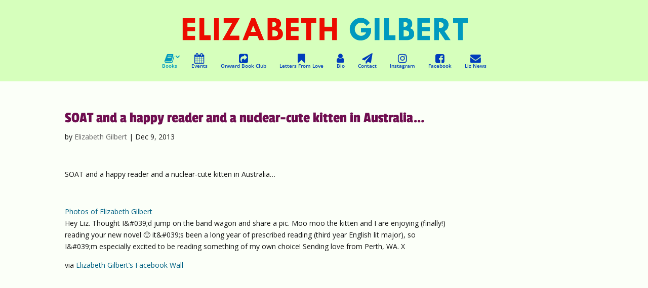

--- FILE ---
content_type: text/css
request_url: https://www.elizabethgilbert.com/wp-content/cache/wpfc-minified/9k6k5jkj/4dz48.css
body_size: 33976
content:
body.home, body.custom-background.home, body.page-lizlinks{background-color:#FFF !important;}
body.page-city-of-girls, .page-city-of-girls #main-header, .page-big-magic #main-header{background-color:#d6ffbc !important;}
h1 a, h2 a, h3 a, h4 a, h5 a, h6 a {
color: rgb(0, 97, 131);
} a{color:rgb(0, 97, 131);transition:all 0.2s ease 0s;}
a:hover{color:rgb(255, 53, 26);}
span.select_page{visibility:hidden;}
blockquote{margin-top:0px;}
blockquote p{padding-bottom:1em;}
sup{bottom:1.2em !important;font-size:18px !important;}
#left-area ul, .entry-content ul, .comment-content ul{padding-bottom:2px;}
.et_pb_button:hover{color:inherit !important;}
.et_fixed_nav #logo{float:none;max-height:40px;margin-top:15px;max-width:none !important;}
.et-fixed-header #logo{max-height:40px;margin-top:15px;}
.et_non_fixed_nav.et_transparent_nav.et_show_nav #page-container, .et_fixed_nav.et_show_nav #page-container{padding-top:69px;}
iframe[name="google_conversion_frame"]{float:left;height:0;}
.cancelled .gigpress-date::after{color:#000000;content:"Date TBD";display:ruby-text-container;vertical-align:text-bottom;visibility:visible;}
.cancelled .gigpress-date{visibility:hidden;}
#main-header{background-color:#d6ffbc!important;box-shadow:none;}
header#main-header #et-top-navigation, .et_header_style_left .et-fixed-header #et-top-navigation, .et_header_style_split .et-fixed-header #et-top-navigation{padding-left:0 !important;padding-top:6px;}
.et_header_style_left header#main-header #et-top-navigation nav > ul > li > a, .et_header_style_split header#main-header #et-top-navigation nav > ul > li > a{padding-bottom:16px;}
#main-header nav#top-menu-nav{padding-top:0px;float:none;}
#top-menu li{display:inline-block;padding-right:30px;font-size:14px;}
#top-menu li li a, .fullwidth-menu li li a{width:190px;padding-left:10px;padding-right:0px;}
#top-menu li a, .et_mobile_menu li a{transition:all 0.2s ease 0s;color:#003dbc;border-bottom:none;}
#top-menu li a:hover, .nav ul li a:hover, .et_mobile_menu li a:hover{color:#009abf !important;border-bottom:none;opacity:1 !important;}
#top-menu li > a{padding-bottom:22px;}
#top-menu .menu-item-has-children > a:first-child:after, #et-secondary-nav .menu-item-has-children > a:first-child:after{right:-6px;}
#top-menu .menu-item-has-children > a:first-child, .fullwidth-menu .menu-item-has-children > a:first-child, #et-secondary-nav .menu-item-has-children > a:first-child{padding-right:2px;color:#009abf;}
.et_header_style_centered .nav li ul, .et-fixed-header .nav li ul{top:43px;}
.nav li li a{font-size:13px;}
.fa{text-align:center;width:100%;}
.fontawesome-text{display:block;line-height:normal;text-align:center;width:100%;}
.sub-menu a .fa{display:inline;font-size:1.2em !important;text-align:left;width:auto;}
.sub-menu a .fontawesome-text{display:inline;font-size:0.8em !important;text-align:left;width:auto;}
.et_mobile_menu li ul{padding-left:40px;}
#mobile_menu .fa{max-width:30px;width:auto;}
#mobile_menu .fontawesome-text{display:inline-block;line-height:normal;text-align:center;vertical-align:top;width:auto;padding-left:20px;}
.parent-pageid-27 .et_pb_widget_area{padding-right:0;}
.bigmagic-tour{margin-bottom:0px;}
.bigmagic-tour .et_pb_row{padding-top:0;}
.bigmagic-tour .et_pb_text{background-color:transparent !important;}
.gigpress-heading{display:none;}
.gigpress-menu-container{float:right;}
tr.gigpress-tour td{background-color:#FFFFFF !important;}
#tourid-3 td{background-color:rgba(76, 209, 55, 0.1) !important;}
.tour-archive-text, p.gigpress-subscribe{background-color:#002648;color:#ffffff;display:inherit;padding:10px 20px !important;width:100%;}
.tour-archive-text a{color:#e6e6e6;text-decoration:underline;}
.tour-archive-text a:hover{color:#ffac91;}
.gigpress-info-item.link{clear:both;display:block;float:none;margin-left:0;}
.gigpress-table tbody#featured{background-color:#fefee0;}
.bigmagic-tour .gigpress-table{margin-top:0 !important;margin-bottom:0;}
#epl-cover img{border-radius:6px;box-shadow:0 0 40px -10px #4f3771;}
#epl .et_parallax_bg{opacity:1;}
#epl .one_third{margin-bottom:12px;text-align:center;}
#epl .one_third img{width:240px;max-width:100%;}
#epl .et_pb_promo_description > h1{font-size:32px;}
#epl .et_pb_promo_description > h3{font-size:26px;}
body.custom-background.page-id-15446{background-color:#CC3366;}
body.custom-background.page-id-16237, body.custom-background.page-id-16300{background-color:#040B01;}
.home div#footer-bottom, .archive div#footer-bottom, div#footer-bottom, body.parent-pageid-27 .et_pb_section, .page.et_pb_pagebuilder_layout #main-content{background-color:#d6ffbc !important;}
footer#main-footer{background-color:#d6ffbc;}
.page-id-16237 #main-footer, .page-id-16237 #footer-bottom{background-color:#d6ffbc;box-shadow:none;}
.page-id-16300 #main-footer, .page-id-16300 #footer-bottom{background-color:#d6ffbc!important;box-shadow:none;}
.page-id-16237 #footer-info, .page-id-16237 #footer-info a, .page-id-16237 #footer-bottom .et-social-icon a, .page-id-16300 #footer-info, .page-id-16300 #footer-info a, .page-id-16300 #footer-bottom .et-social-icon a{color:#FCFCFC;}
#city-of-girls, #the-snow-forest{min-height:90vh;}
.city-top p{padding-bottom:8px;}
#city-buy-large-inline ul, #tsf-buy-large-inline ul{float:left;padding:0;text-align:center;width:100%;}
#city-buy-large-inline ul li, #tsf-buy-large-inline ul li{display:inline-block;float:none;margin:0 1% 2%;width:30%;}
#river-buy-large-inline ul li{display:inline-block;float:none;margin:0 1% 2%;width:80%;}
#river-buy-large-inline ul li{display:inline-block;float:none;margin:0 1% 2%;width:30%;}
#river-buy-large-inline ul li a, #river-buy-large ul li a{background-color:#003dbc;color:#FFFFFF;display:block;font-family:'Roboto', Helvetica, Arial, Lucida, sans-serif;font-size:20px;padding:10px 10px 8px;text-align:center;}
#river-buy-large-inline ul li a:hover, #river-buy-large ul li a:hover{background-color:#009abf;color:#ffffff;}
#tsf-buy-large-inline ul li a, #tsf-buy-large ul li a{background-color:#AA6B38;color:#FFFFFF;display:block;padding:10px 10px 8px;transition:all 0.4s ease 0s;font-family:'Roboto',Helvetica,Arial,Lucida,sans-serif;font-size:20px;text-align:center;}
#tsf-buy-large-inline ul li a:hover, #tsf-buy-large ul li a:hover{background-color:#CA9C5F;color:#ffffff;}
#tsf-buy-large-inline.international ul li, #tsf-buy-large ul li{display:inline-block;float:none;margin:0 auto 2%;width:100%;}
#tsf-buy-large-inline.international ul li a{background-color:#CA9C5F;color:#FFFFFF;display:block;padding:10px 10px 10px;transition:all 0.4s ease 0s;text-align:center;}
#tsf-buy-large-inline.international ul li a:hover{background-color:#AA6B38;color:#ffffff;}
#city-buy-large-inline ul li a, #city-buy-large ul li a{background-color:#6F0E50;color:#FFFFFF;display:block;padding:10px 10px 8px;transition:all 0.4s ease 0s;font-family:'Roboto',Helvetica,Arial,Lucida,sans-serif;font-size:20px;text-align:center;}
#city-buy-large-inline ul li a:hover, #city-buy-large ul li a:hover{background-color:#18677E;color:#ffffff;}
#city-buy-large-inline.international ul li, #city-buy-large ul li{display:inline-block;float:none;margin:0 auto 2%;width:100%;}
#city-buy-large-inline.international ul li a{background-color:#18677E;color:#FFFFFF;display:block;padding:10px 10px 10px;transition:all 0.4s ease 0s;text-align:center;}
#city-buy-large-inline.international ul li a:hover{background-color:#6F0E50;color:#ffffff;}
.page-id-16300 #city-buy-large-inline.international ul li a:hover{background-color:#2DACAF;color:#ffffff;}
.et_pb_section{padding-bottom:20px;}
.et_pb_section_parallax{box-shadow:0 0 40px 0 rgba(0, 0, 0, 0.5);}
.magic-banner .et_pb_slide{background-position:top center;}
.magic-banner .et_pb_slide_image{width:100%;display:block !important;}
.et_pb_slider .et_pb_slide{box-shadow:none;}
.et_pb_image{margin-bottom:8px;}
.home .magic-top{padding-bottom:40px !important;}
.home .magic-top .et_pb_column_1_4 .et_pb_image, .home .magic-top .et_pb_column_4_4 .et_pb_image{margin-bottom:20px;}
.home .magic-top .et_pb_row_inner{padding-top:0;}
.home .magic-top .et_pb_row_inner:last-child{padding-top:0px;}
.home-test .magic-top .et_pb_column_1_4 .et_pb_image, .home-test .magic-top .et_pb_column_4_4 .et_pb_image{margin-bottom:20px;}
.home-test .magic-top .et_pb_row_inner{padding-top:0;}
.et_full_width_page #main-content, .et_right_sidebar #main-content, .et_left_sidebar #main-content{background-color:rgba(255, 255, 255, 0.9);}
#main-content .container:before{background:none;}
#main-content .container{padding-bottom:40px;}
.entry-content .et-dropcap{color:rgb(113, 55, 106);font-size:46px;margin-right:2px;position:relative;left:-4px;top:0;}
.what-is-creativity img{border-radius:10px;}
.et-pb-icon{font-size:40px;}
.press .et_pb_post{border-bottom:1px dashed rgba(0, 0, 0, 0.2);margin-bottom:50px;padding-bottom:20px;}
.page-onward-book-club .et_pb_posts article{border-bottom:1px solid #ccc;padding-bottom:40px;margin-bottom:40px;}
.et_pb_post h2{margin-top:0;}
.post img{display:block;margin-bottom:0;margin-left:auto;margin-right:auto;margin-top:0;text-align:center;}
.et_post_video{padding-bottom:0px;}
.page-id-30 .main_title{display:none;}
.bigmagic .et_pb_row{padding-top:0;}
.bigmagic .et_pb_video{margin-bottom:40px;margin-top:20px;}
.fluid-width-video-wrapper iframe, .fluid-width-video-wrapper object, .fluid-width-video-wrapper embed{box-shadow:0px 0px 10px -2px rgba(0, 0, 0, 0.8);}
.page-id-33 iframe{max-height:287px;}
.et_pb_video .et_pb_video_overlay_hover:hover, .fluid-width-video-wrapper iframe, .fluid-width-video-wrapper object, .fluid-width-video-wrapper embed, .et_pb_video_overlay, .bigmagic iframe, .bigmagic object, .bigmagic embed, .et_pb_video_overlay_hover{border-radius:20px;}
.et_pb_video_play:hover{color:rgba(235, 212, 238, 0.8);}
.fluid-width-video-wrapper{background-color:rgb(0, 0, 0);border-radius:20px;}
.fluid-width-video-wrapper iframe{transition-delay:0s;transition-duration:0.5s;transition-property:all;transition-timing-function:ease-in-out;}
.fluid-width-video-wrapper iframe:hover{opacity:0.5;}
.new .fluid-width-video-wrapper iframe:hover{opacity:1;}
.et_pb_video_overlay{box-shadow:0 0 50px 0 rgba(0, 0, 0, 0.5) inset;}
.et_boxed_layout #page-container{box-shadow:none;}
.et_pb_main_blurb_image{margin-bottom:10px;}
.social-menu #top-menu, .social-menu #top-menu-nav{display:block !important;}
.social-menu #et_mobile_nav_menu, .social-menu span{display:none !important;}
.social-menu{background-color:rgba(0, 0, 0, 0) !important;margin-top:-46px;position:relative;z-index:99999;}
.et_pb_fullwidth_menu.social-menu #top-menu-nav > ul{padding-top:0 !important;position:relative;text-align:right;top:-54px;width:89%;}
.et_pb_fullwidth_menu.social-menu #top-menu li{font-size:1em;width:3%;}
.home #top-menu li.menu-item-has-children > a{color:#ec0c00;}
#main-header .mobile_menu_bar:before{top:10px;color:#ec0c00;}
.et_pb_fullwidth_menu a span.mobile_menu_bar:before{color:#FFF !important;}
.magic-top .et_pb_column.et_pb_column_4_4{text-align:center;}
.preorder-now h1{border-bottom:1px dashed rgba(0, 0, 0, 0.5);text-align:center;}
.ibooks a img{width:80%;padding-top:10px;}
.magic-top h2{font-size:32px;line-height:normal;}
.magic-cover{display:block;margin-left:auto;margin-right:auto;margin-top:0;text-align:center;}
.magic-top ul.et_pb_social_media_follow.social-middle{margin-bottom:0;margin-top:20px;}
.magic-bottom{padding-bottom:0;padding-left:0;padding-right:0;padding-top:0;}
.magic-bottom .magic-coming{padding-bottom:40px;padding-top:40px;}
.et_pb_toggle{margin-bottom:20px;}
.et_pb_toggle, .et_pb_toggle_close, .et_pb_toggle_open{border-radius:10px;background-color:rgba(255, 255, 255, 0.7);border-color:rgb(150, 0, 37);color:rgb(150, 0, 37);box-shadow:0 0 3px rgba(0, 0, 0, 0.5);}
.et_pb_toggle_title:before, .et_pb_toggle_open h5.et_pb_toggle_title, .et_pb_toggle_close h5.et_pb_toggle_title{color:rgb(150, 0, 37);}
h5.et_pb_toggle_title{font-size:1.4em;}
.et_pb_toggle_content a{font-weight:600;}
.magic-bottom .et_pb_row .et_pb_column:last-child{text-align:right;}
.et_pb_column_single{padding-bottom:0;}
#tagboard-embed iframe{min-height:450px;}
ul.et_pb_social_media_follow{text-align:center;}
.et_pb_social_media_follow li{display:inline-block;float:none;}
.et_pb_social_media_follow li a.icon:before{width:44px;height:44px;font-size:22px;line-height:44px;}
.et_pb_social_media_follow li a.icon{width:44px;height:44px;}
  #books-bottom{padding-bottom:30px;}
#books-bottom h3{font-size:21px;}
.et_pb_text.order-links{margin-bottom:0;}
.reviews .synopsis{margin-bottom:20px;}
.entry-content .reviews .synopsis ul, #left-area .reviews .synopsis ul{list-style:inside;padding-bottom:10px;}
.reviews_title{margin-bottom:10px;}
.reviews .et_pb_row_inner{padding-top:0;}
.reviews .et_pb_text p:last-of-type{padding-bottom:1em;}
.review-cover{margin-bottom:30px;}
.review-cover, .books .magic-bottom .et_pb_image{border-radius:6px;box-shadow:0 3px 18px -10px rgba(0, 0, 0, 1);}
.page-id-15189 .reviews .et_pb_row_inner{padding-bottom:0;}
.page-id-15189 h4{color:#006183;font-size:22px;}
.eat-pray-love .reviews .et_pb_row{padding-top:0;}
.eat-pray-love .et_pb_section.update{padding-bottom:50px;padding-top:0;}
.eat-pray-love .reviews .et_pb_text p:last-of-type{padding-bottom:0;}
.eat-pray-love .et_pb_section.reviews{padding-top:0;padding-bottom:0px;}
  .bio #monarchwidget-3 ul.et_social_icons_container li{display:inline-block;float:none;}
.biography{padding-bottom:0;}
.biography .biography-text{margin-bottom:0;}
.biography.bottom, .biography.bottom .et_pb_row{padding-top:0;}
.biography.bottom{padding-bottom:50px;}
.biography .et_pb_widget_area_left{padding-bottom:6px;margin-top:20px;}
.biography #monarchwidget-3{margin-top:0;}
  .et_pb_testimonial.et_pb_testimonial_no_bg{padding:30px 30px 34px 30px;}
.et_pb_testimonial.et_pb_testimonial_no_bg:before{background-color:#FFF;}
.et_pb_testimonial{background-color:rgba(117, 190, 233, 0.2);border-radius:10px;}
.et_pb_testimonial_author a{text-decoration:underline;color:rgb(0, 97, 131);}
.et_pb_testimonial_author a:hover, a:hover .et_pb_newsletter_button_text, a:hover .et_pb_newsletter_button:after{color:rgb(255, 53, 26) !important;}
.fmvps-wrapper{display:block !important;float:left !important;height:auto !important;margin-bottom:20px !important;width:100% !important;}
.press .fmvps-wrapper, .press .fmvps-wrapper P, .press #SmartPlayer_0 > div, .press #adaptvDiv0 .fluid-width-video-wrapper, .press #adaptvDiv0 object{height:451px !important;}
.press .fmvps-wrapper{width:100% !important;margin-bottom:14px !important;}
.press #adaptvDiv0 .fluid-width-video-wrapper{padding:0 !important;}
  .et_bloom .et_bloom_form_header .et_bloom_form_text h2{font-family:'Archivo Narrow', sans-serif;font-weight:400 !important;font-size:3em !important;letter-spacing:2px;text-align:center;}
.gecko .et_pb_newsletter .et_pb_newsletter_field{padding-left:0;}
.et_bloom .et_bloom_form_container h2.et_bloom_error_message{color:#006183 !important;}
.et_bloom .et_bloom_form_container.et_bloom_form_text_light .et_bloom_form_content input, .et_bloom .et_bloom_form_container.et_bloom_form_text_light .et_bloom_form_content textarea, .et_bloom .et_bloom_form_container.et_bloom_form_text_light .et_bloom_form_content #mc_embed_signup .mc-field-group input, .et_bloom .et_bloom_form_content .af-body input.text{background-color:#006183 !important;}
.et_bloom .et_bloom_form_header .et_bloom_form_text{padding-bottom:0;}
.liznews #text-2 .textwidget img{max-width:140px;}
.liznews .main_title, .liznews #text-3, .liznews #gigpress-4{display:none;}
.entry-content table.liz-page{border-bottom-left-radius:20px;border-bottom-right-radius:20px;border-top-left-radius:20px;border-top-right-radius:20px;margin-bottom:0;margin-left:auto;margin-right:auto;margin-top:0;max-width:500px;width:100%;}
.entry-content table.liznews-page{border-bottom-left-radius:20px;border-bottom-right-radius:20px;border-top-left-radius:20px;border-top-right-radius:20px;max-width:98%;margin:auto auto 0 auto !important;border:0;}
#af-submit-image-1851911158{background-color:rgb(215, 45, 64);border-bottom-left-radius:10px;border-bottom-right-radius:10px;border-top-left-radius:10px;border-top-right-radius:10px;color:rgb(255, 255, 255);padding-bottom:7px;padding-left:10px;padding-right:10px;padding-top:7px;}
#af-submit-image-1851911158:hover{background-color:rgb(185, 20, 44);color:rgb(217, 217, 217);}
  .sweepstakes .et_pb_section{padding-top:10px;}
.magiclessons #gigpress-4, .ninja-forms-required-items, .sweepstakes #gigpress-4{display:none;}
#ninja_forms_field_12_div_wrap > label{display:none;}
#ninja_forms_field_12_div_wrap > label{font-family:"Archivo Narrow";font-size:26px;font-weight:normal;margin-bottom:12px;}
#ninja_forms_field_12_div_wrap .ninja-forms-field-description{font-size:14px;padding-bottom:10px;}
#ninja_forms_form_5_cont textarea, #ninja_forms_form_7_cont textarea{font-family:'Open Sans';font-size:1em;}
#ninja_forms_field_12_label .ninja-forms-req-symbol{display:none;}
.text-wrap .ninja-forms-field{line-height:22px;}
#ninja_forms_field_11_div_wrap .ninja-forms-field-description{margin-top:14px;}
#ninja_forms_field_10_label{font-size:2em;line-height:32px;margin-bottom:8px;}
.textarea-wrap textarea{height:300px;}
#ninja_forms_field_10_label .ninja-forms-req-symbol{display:none;}
.ninja-forms-req-symbol > strong{font-size:7px;vertical-align:top;}
.magiclessons .label-above label, .magiclessons-form .label-above label, .sweepstakes .label-above label{margin-bottom:0;}
input[type="text"], input.text, input.title, textarea, select{background-color:rgba(255, 255, 255, 0.7);border:1px solid #8a5083;border-radius:4px;}
.magiclessons .et_pb_widget.widget_monarchwidget, .sweepstakes .et_pb_widget.widget_monarchwidget{margin-bottom:0;}
.sweepstakes #monarchwidget-3{width:100%;}
.magiclessons-form #main-footer{display:none;}
.magiclessons .top-banner, .sweepstakes .top-banner{background-attachment:fixed;background-image:url(http://www.elizabethgilbert.com/wp-content/uploads/2015/05/blue.jpg);background-repeat:repeat;background-size:contain;}
.magiclessons .et_pb_section.top-banner, .sweepstakes .et_pb_section.top-banner{padding-bottom:4px;padding-top:2px;}
.sweepstakes .et_bloom_form_header.split.et_bloom_header_text_dark{padding-bottom:0;}
.sweepstakes .et_bloom_form_text h1{font-family:'Archivo Narrow',sans-serif;font-size:23px;font-weight:normal;line-height:normal;text-transform:none;}
.et_bloom .et_bloom_optin_4 .wedge_edge .et_bloom_form_content{padding-top:20px;}
.magiclessons .top-banner .et_pb_row, .sweepstakes .top-banner .et_pb_row{padding-top:20px;}
.magiclessons .top-banner .et_pb_image, .sweepstakes .top-banner .et_pb_image{border-radius:6px;box-shadow:0 0 40px 1px rgba(0, 0, 0, 0.5);}
.magiclessons-form .et_pb_row_0{border-radius:6px;box-shadow:0 0 30px rgba(0,0,0,0.3);}
.magic-form-image img{border-top-left-radius:6px;border-top-right-radius:6px;box-shadow:0 0 40px 1px rgba(0, 0, 0, 0.5);}
.magiclessons .et_pb_row, .magiclessons-form .et_pb_row, .sweepstakes .et_pb_row{padding-top:0;}
.contact .et_pb_section{padding-bottom:0;padding-left:0;padding-right:0;}
.contact .et_pb_section.et_section_specialty{padding-top:0;}
.contact .et_pb_column{padding-bottom:20px;}
.contact .et_pb_section.et_section_specialty .et_pb_row{padding-top:0;}
.contact .et_pb_text{margin-bottom:0;}
  h3.gigpress-artist-heading{display:none;}
.gigpress-artist{display:none;}
.tribe-common.tribe-events.tribe-events-view.tribe-events-view--list.tribe-common--breakpoint-xsmall.tribe-common--breakpoint-medium.tribe-common--breakpoint-full{background-color:#d6ffbc;}
h2 span.tribe-event-date-start{font-size:30px;color:#ec0c00;font-weight:bold;font-style:italic;}
a.tribe-events-calendar-list__event-title-link.tribe-common-anchor-thin{color:#003dbc !important;font-size:24px;}
.tribe-events-calendar-list__event-description.tribe-common-b2.tribe-common-a11y-hidden p a{color:#003dbc;}
a.tribe-events-calendar-list__event-title-link.tribe-common-anchor-thin:hover, .tribe-events-calendar-list__event-description.tribe-common-b2.tribe-common-a11y-hidden p a:hover{color:#009abf !important;}
.tribe-common-g-row.tribe-events-calendar-list__event-row{background-color:transparent;padding:30px;}
.tribe-events-calendar-list__event-date-tag.tribe-common-g-col{background-color:#d6ffbc;}
nav.tribe-events-calendar-list-nav.tribe-events-c-nav{display:none;}
.tribe-events-before-html{margin-bottom:20px !important;}
.tribe-events-view{background-color:#d6ffbc!important;}
.tribe-common-l-container.tribe-events-l-container, section#tribe-events-pg-template{background-color:#d6ffbc!important;padding-top:0px !important;}
.tribe-events-calendar-list__event-details.tribe-common-g-col{width:100% !important;}
.tribe-events-calendar-list__event-date-tag.tribe-common-g-col{padding-top:30px;border:2px solid #ec0c00;}
span.tribe-events-calendar-list__event-venue-title.tribe-common-b2--bold{font-size:17px;width:100%;}
 
h3.tribe-events-calendar-list__event-title.tribe-common-h6.tribe-common-h4--min-medium{font-size:20px;border-bottom:1px solid #ec0c00;}
span.tribe-events-calendar-list__event-venue-title.tribe-common-b2--bold{width:100%;float:left;}
span.tribe-events-calendar-list__event-venue-title.tribe-common-b2--bold a{color:#6F0E50 !important;text-decoration:underline;}
  #monarchwidget-3, #monarchwidget-4{margin-left:0;margin-right:0;margin-top:20px;margin-bottom:0;}
#sidebar .et_pb_widget{margin-bottom:4px;}
.et_pb_widget.widget_text{margin-bottom:20px;}
#monarchwidget-4 li{display:inline-block;float:none;}
.et_monarch .et_social_networks .et_social_icon, .et_monarch .et_social_networks .et_social_icon:before, .et_monarch .et_social_networks .et_social_icon:after{height:34px;line-height:34px;width:34px;}
#monarchwidget-3 .et_social_networks .et_social_icon, #monarchwidget-3 .et_social_networks .et_social_icon:before, #monarchwidget-3 .et_social_networks .et_social_icon:after{height:40px;line-height:40px;width:40px;}
#monarchwidget-3 .et_social_autowidth li{margin-right:6px !important;}
#monarchwidget-3 .et_social_autowidth li.et_social_instagram{margin-right:0 !important;}
#wdi_feed_0 .wdi_feed_container, #wdi_feed_0 .wdi_feed_wrapper, #wdi_feed_0 .wdi_load_more, #wdi_feed_0 .wdi_spinner, #wdi_feed_0 .wdi_spinner_wrap{background-color:transparent !important;}
#wdi_feed_0 .wdi_load_more_wrap{background-color:rgba(255, 255, 255, 0.85) !important;}
#wdi_feed_0 .wdi_feed_container{border-bottom:none !important;}
.et_monarch .et_social_networks li, .et_monarch .widget_monarchwidget .et_social_networks li, .et_monarch .widget .et_social_networks li, .et_monarch .widget_text .et_social_networks li{float:none;display:inline-block;}
.et_pb_widget_area_left, .et_pb_widget_area_right{border:none;}
h4.widgettitle{display:none;}
#gigpress-4 h4.widgettitle{display:block;}
#text-5 ul{float:left;list-style-image:none !important;list-style-position:outside !important;list-style-type:disc !important;margin-bottom:22px !important;margin-left:20px;width:100%;}
#text-5 ul li{margin-bottom:0;}
#text-5 ul li h4{padding-bottom:10px;}
.et_pb_widget a, .et_pb_widget_area .et_pb_widget a{color:rgb(0, 97, 131);}
.et_pb_bg_layout_light .et_pb_widget li a{color:rgb(0, 97, 131);}
.et_pb_widget a:hover{color:rgb(255, 53, 26) !important;}
.textwidget h3{font-size:18px;padding-bottom:4px;}
.gigpress-table tbody{background-color:rgba(255, 255, 255, 0.6);border-bottom-color:-moz-use-text-color;border-bottom-style:solid;border-bottom-width:1px;}
.gigpress-table{background-color:rgba(255, 255, 255, 0.8) !important;border:1px solid #8a5083;margin-top:20px !important;box-sizing:border-box;}
.gigpress-table tr.gigpress-row td{padding-top:10px !important;padding-bottom:10px !important;font-family:'Archivo Narrow',sans-serif !important;font-weight:600;font-size:16px;line-height:normal;}
tr.gigpress-header th{font-family:'Archivo Narrow',sans-serif !important;font-size:16px;font-weight:600;}
td.gigpress-links-cell{padding-right:0 !important;}
.gigpress-info.active > td:last-child{padding-left:24px !important;}
.gigpress-table tr.gigpress-info td{border:none !important;padding-bottom:6px !important;padding-top:6px !important;vertical-align:top;line-height:normal;}
.gigpress-table .gigpress-info-item.address{padding-bottom:0px !important;}
.gigpress-table tr.gigpress-info:last-child td{padding-bottom:4px !important;}
.notes-row .gigpress-info-item.notes{padding-top:0 !important;}
a.gigpress-tickets-link{text-align:right;font-size:11px;}
.gigpress-sidebar-more, p.gigpress-subscribe{font-size:12px;line-height:normal;margin-top:16px;}
.gigpress-sidebar-more{float:left;}
.gigpress-sidebar-more > a{font-size:14px;}
span.gigpress-info-item{display:block;float:left;margin-right:5%;}
span.gigpress-info-item:last-child{margin-right:0;}
.gigpress-info-item.age{display:none;}
p.gigpress-subscribe{float:none;position:absolute;right:0;bottom:0;color:#FFF !important;padding-top:10px;padding-bottom:20px;}
.yarr img{padding:30px;}
.et_pb_column .international-preorder .et_pb_promo_button{color:#8a5083 !important;background-color:rgba(255, 255, 255, 0.4);border-radius:10px;font-size:1.67em;line-height:2.3em;}
.international-preorder .fa::before{float:left;margin-right:6px;}
.epl-international h1{border-bottom:2px solid #49aacc;color:#006183;font-size:42px;margin-bottom:14px;padding-bottom:2px;text-align:center;}
.et_pb_column .international-preorder .et_pb_promo_button::after{top:1px;}
.et_pb_column .international-preorder .et_pb_promo_button:after{font-size:34px;line-height:1.6em;right:0;}
.international .et_pb_column{padding-bottom:0;}
.international .et_pb_row_inner:nth-of-type(n+2){padding-top:0;}
.et_password_protected_form{width:80%;max-width:400px;margin:10% auto 0;}
span.gigpress-info-label{display:none;}
  .hide{display:none !important;}
#main-content{min-height:calc(103vh - 157px);}
#cboxOverlay, #colorbox{z-index:999999 !important;}
#footer-info{text-transform:uppercase;font-size:12px;}
#footer-info .hide{display:inline;visibility:visible;width:100%;}
#footer-info a.divdavllc:hover{color:#F9D050;opacity:1;}
@media only screen and ( min-width: 1700px ) {
#main-content{min-height:calc(86vh - 3px);}
#city-of-girls, #the-snow-forest{min-height:94vh;}
.magic-top{padding-bottom:0;}
.magic-top ul.et_pb_social_media_follow{margin-bottom:30px;margin-top:10px;}
}
@media only screen and ( min-width: 1405px ) {
.et_non_fixed_nav.et_transparent_nav.et_show_nav #page-container, .et_fixed_nav.et_show_nav #page-container{padding-top:69px;}
}
@media only screen and ( min-width: 1200px ) {
#top-menu li{display:inline-block;padding-right:22px;font-size:15px;}
#main-header nav#top-menu-nav{padding-top:0px;}
}
@media only screen and ( min-width: 1100px ) {
#ninja_forms_field_6_div_wrap, #ninja_forms_field_13_div_wrap, #ninja_forms_field_15_div_wrap{float:left;margin-right:12px;width:48%;}
#ninja_forms_field_7_div_wrap, #ninja_forms_field_14_div_wrap, #ninja_forms_field_16_div_wrap{float:right;width:48%;}
.social{padding-bottom:0;}
}
@media only screen and ( min-width: 981px ) {
.fa{display:block;font-size:1.6em !important;}
.fontawesome-text{LINE-HEIGHT:92%;font-size:0.8em;}
.tribe-events-calendar-list{margin:auto 80px !important;}
} @media only screen and ( min-width: 981px ) and ( max-width: 1400px) {
.et_fixed_nav #logo{max-height:34px;margin-top:18px;}
#top-menu li{padding-right:22px;font-size:13px;}
#city-of-girls, #the-snow-forest{min-height:100vh;}
}
@media only screen and ( max-width: 981px ) {
.et_fixed_nav #logo{max-height:29px;margin-top:16px;}
.et-fixed-header #logo{max-height:29px;margin-top:16px;}
#top-menu li{padding-right:20px;font-size:13px;}
#city-buy-large-inline ul li, #tsf-buy-large-inline ul li{width:47%;margin-right:0;}
}
@media only screen and ( max-width: 1300px ){}
@media only screen and ( min-width: 981px ) and ( max-width: 1100px ) {
.et_fixed_nav #logo{max-height:32px;margin-top:18px;}
#main-header nav#top-menu-nav{padding-top:8px;}
#top-menu li{padding-right:18px;font-size:13px;}
.et-fixed-header #top-menu > li > a{padding-bottom:10px;}
.et_pb_fullwidth_menu.social-menu #top-menu-nav > ul{top:-44px;width:91%;}
.et_pb_fullwidth_menu .et_pb_row{min-height:44px;}
}
@media only screen and ( max-width: 980px ) {
body.custom-background{background-attachment:scroll !important;background-size:auto !important;background-repeat:repeat !important;}
.et-fixed-header .et_mobile_menu, .et_mobile_menu{top:60px;border-color:#18677E !important;}
.et_fixed_nav #logo{margin-top:18px;max-height:28px;}
#footer-info .hide{display:table-column !important;visibility:hidden;width:100%;}
.et_pb_fullwidth_menu.social-menu #top-menu-nav > ul{top:-22px;width:92%;}
.et_pb_fullwidth_menu.social-menu #top-menu li{font-size:0.8em;width:3%;}
.et_pb_fullwidth_menu .et_pb_row{min-height:46px;}
.home .main-cover.et_pb_image{margin-bottom:8px;}
.et_pb_fullwidth_menu.social-menu #top-menu li{font-size:1em;padding-right:0;width:5%;}
#books.magic-top{padding-bottom:0;}
#books.magic-top .et_pb_column_3_4{padding-bottom:0;}
.preorder-now{margin-bottom:10px;}
.preorder-now h1{font-size:68px;border-bottom:1px dashed rgba(0, 0, 0, 0.2);margin:0 40px;text-align:center;}
.order-links h1{border-bottom-color:rgba(0, 0, 0, 0.2);border-bottom-style:dashed;border-bottom-width:1px;font-weight:bold;margin-bottom:12px;margin-left:auto;margin-right:auto;margin-top:0;padding-bottom:10px;text-align:center;width:80%;}
.order-links ul{margin-bottom:0;margin-left:auto;margin-right:auto;margin-top:0;text-align:center;}
.order-links ul li{float:left;list-style-image:none;list-style-position:outside;list-style-type:none;margin-bottom:8px;width:33%;}
.order-links ul li h3{font-weight:bold;}
.magiclessons .top-banner .et_pb_row, .magiclessons .et_pb_section.top-banner, .magiclessons .top-banner .et_pb_row, .magiclessons .top-banner .et_pb_column, .magiclessons .et_pb_image{margin-bottom:0;padding-bottom:0;padding-top:0;width:100%;}
.sweepstakes .et_pb_section.top-banner, .sweepstakes .top-banner .et_pb_row,  .sweepstakes .top-banner .et_pb_column,  .sweepstakes .et_pb_image{margin-bottom:0;padding-bottom:0;padding-top:0;width:100%;}
.magiclessons .et_pb_section{padding-top:20px;}
p.gigpress-subscribe{position:relative;}
#footer-info .hide{display:table-column !important;visibility:hidden;width:100%;}
}
@media only screen and ( min-width: 768px ) and ( max-width: 980px ) {
.et_fixed_nav #logo{margin-top:16px;max-height:36px;}
.et-fixed-header #logo{margin-top:16px;}
}
@media screen and (max-width:782px){
.et_fixed_nav #logo{margin-top:16px;}
.et-fixed-header #logo{margin-top:16px;}
.et-fixed-header .et_mobile_menu, .et_mobile_menu{top:60px;}
.et_pb_section{padding-bottom:0px;}
.preorder-now h1{font-size:48px;margin:0 20px;}
.gigpress-table tr.gigpress-row td{padding-left:12px;padding-right:12px;}
.gigpress-info.active > td:last-child{padding-left:12px !important;}
.social-menu{margin-top:-46px;}
.et-fixed-header .et_mobile_menu, .et_mobile_menu{top:66px;}
ul.et_pb_social_media_follow{margin-top:40px;margin-bottom:10px;}
#city-buy-large-inline ul li, #tsf-buy-large-inline ul li{width:100%;margin-right:0;}
.tribe-events-calendar-list__event-date-tag.tribe-common-g-col{margin:0px 4px 0 -10px;padding-top:0;border:0;}
h3.tribe-events-calendar-list__event-title.tribe-common-h6.tribe-common-h4--min-medium{font-size:16px;}
}    @media only screen and ( max-width: 767px ) {
.et_fixed_nav #logo{float:none;max-height:32px;}
.et-fixed-header #logo{max-height:30px;margin-top:14px;}
.et_non_fixed_nav.et_transparent_nav.et_show_nav #page-container, .et_fixed_nav.et_show_nav #page-container{padding-top:53px;}
.et_pb_column{padding-bottom:8px;}
#main-header .mobile_menu_bar:before{top:6px;}
#river-buy-large-inline ul li{width:80% !important;}
.et_parallax_bg{background-size:auto 100%;}
#epl .one_third{margin-bottom:22px;text-align:center;}
#epl .one_third img{width:80%;}
.et_pb_fullwidth_menu.social-menu{display:none;}
.et_pb_fullwidth_menu.social-menu #top-menu-nav > ul{text-align:center;top:0;width:auto;}
.et_pb_fullwidth_menu.social-menu #top-menu li{font-size:0.7em;width:9%;}
.et_pb_column_1_2 .et_pb_promo{padding-bottom:0;}
.et_pb_column .international-preorder .et_pb_promo_button{font-size:1.3em;}
.et_pb_column .international-preorder .et_pb_promo_button:after{font-size:30px;line-height:1.3em;}
.bigmagic-tour{padding-top:0;}
.bigmagic-tour .et_pb_row, .page-id-29 .et_pb_row{width:100%;}
td.gigpress-country, th.gigpress-country{display:none;}
}    @media only screen and ( max-width: 479px ) {
.et-fixed-header .et_mobile_menu, .et_mobile_menu{top:54px;}
.social-menu{margin-top:-24px;}
.social-menu .et_pb_row{min-height:inherit;}
.et_pb_fullwidth_menu.social-menu #top-menu li{width:6%;font-size:0.4em;}
.et_pb_fullwidth_menu.social-menu #top-menu li a{padding-bottom:0;}
.et_header_style_left .logo_container{text-align:center;}
.et_fixed_nav #logo{float:none;margin:0 auto;max-height:28px;}
span.mobile_menu_bar.mobile_menu_bar_toggle{top:6px;left:24px;}
#main-header .mobile_menu_bar:before{top:2px;}
.et_non_fixed_nav.et_transparent_nav.et_show_nav #page-container, .et_fixed_nav.et_show_nav #page-container{padding-top:53px;}
.et_header_style_left #logo, .et_header_style_split #logo{max-width:none;}
.preorder-now h1{font-size:40px;}
.mobile_menu_bar:before{font-size:30px;}
#epl .one_third img{width:100%;}
.et_pb_social_media_follow li a.icon{width:36px;height:36px;}
.et_pb_social_media_follow li a.icon:before{width:36px;height:36px;line-height:36px;}
.et_pb_column .international-preorder .et_pb_promo_button{font-size:1em;}
.et_pb_column .international-preorder .et_pb_promo_button:after{font-size:26px;line-height:1.2em;right:5px;}
.bigmagic .et_pb_video{margin-bottom:0;}
.et-social-icons li{margin-left:8px;margin-right:8px;}
#ninja_forms_field_10_label{font-size:1.4em;}
.et_header_style_split .mobile_menu_bar, .et_header_style_left .mobile_menu_bar{padding-bottom:14px;}
} @media only screen and (max-width: 320px) { }